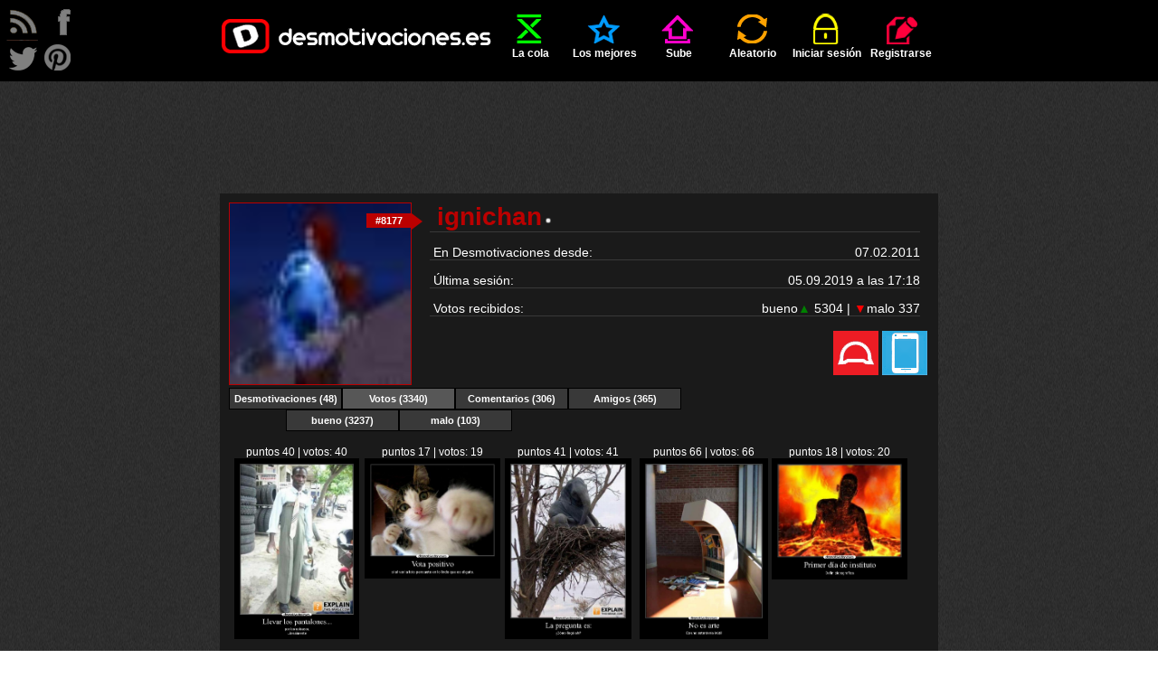

--- FILE ---
content_type: text/html; charset=UTF-8
request_url: http://desmotivaciones.es/u/ignichan/votos/14
body_size: 8858
content:
<!DOCTYPE html>
<html xmlns="http://www.w3.org/1999/xhtml" xml:lang="es" lang="es">
<head>
<title>Usuario: ignichan | Desmotivaciones</title>
<meta http-equiv='content-type' content='text/html;charset=utf-8' />
<meta name='description' content='Desmotivaciones - las mejores imágenes, carteles y frases de amor, de amigos, graciosos, originales, sorprendentes creados por una gran comunidad de usuarios. Entra ya! Pag. 14' />
<meta name='keywords' content='imagenes, desmotivaciones, carteles, desmotivadores, frases, de amor, amor, amigos, enamorados, fotos, risa, humor' />
<meta name='googlebot' content='all' />
<meta name='revisit-after' content='1 day' />
<meta name='google-site-verification' content='hShSw995s4nLuqoyt7EfxHcl6ARKjCbXPVsPx5RdKdk' />
<meta property='fb:app_id' content='648754681809453' />
<meta name='p:domain_verify' content='c1fbc13f1e7fdc4e62d039173b560bbd' />
<link rel='stylesheet' href='/style.css?v=41' />
<link rel='shortcut icon' type='image/ico' href='/img/ico.ico' />
<link rel='alternate' type='application/rss+xml' title='desmotivaciones.es' href='/rss.xml' />
<style>
	.addthis.addthis_32x32_style .addthis_counter.addthis_bubble_style
	{
		background: url('/img/demot-skin.png?v=0') no-repeat !important;
		background-position: -76px -675px !important;
		padding: 8px 0 0 0;
		position: relative;
		top: 1px;
		left: 1px;
	}
	.addthis.addthis_32x32_style .addthis_counter.addthis_bubble_style:hover
	{
		background-position: -76px -675px !important;
	}
	.addthis_32x32_style .addthis_counter.addthis_bubble_style a.addthis_button_expanded
	{
		font-size: 12px !important;
		line-height: 1em !important;
	}
	</style>

</head>
<body>

<script>
<!--
//google analitycs
var gaJsHost = (("https:" == document.location.protocol) ? "https://ssl." : "http://www.");
document.write(unescape("%3Cscript src='" + gaJsHost + "google-analytics.com/ga.js' type='text/javascript'%3E%3C/script%3E"));
//-->
</script>
<script>
<!--
try {
var pageTracker = _gat._getTracker("UA-13262652-1");
pageTracker._trackPageview();
} catch(err) {}
//-->
</script>

<script src="//ajax.googleapis.com/ajax/libs/jquery/1.11.1/jquery.min.js"></script>
<script src="//ajax.googleapis.com/ajax/libs/jqueryui/1.11.1/jquery-ui.min.js"></script>
<script>
<!--
var passMatch = '¡Las contraseñas no son las mismas!';var passLength = '¡Contraseña demasiado corta!';
//-->
</script>
<script src='/js/script.js?v=15'></script>

<div id='top'>
	<ul id='menu' class='wrapper'>
		<li ><a href='/' class='logo'></a></li>
		<li class=''><a href='/cola'  ><span class='icon queue'></span>La cola</a></li>
	<li class=''><a href='/mejores-carteles'  ><span class='icon top'></span>Los mejores</a></li>
	<li class=''><a href='/sube'  rel='nofollow'><span class='icon upload'></span>Sube</a></li>
	<li class=''><a href='/aleatorio'  rel='nofollow'><span class='icon random'></span>Aleatorio</a></li>
	<li class=''><a href='/iniciar-sesion'  ><span class='icon login'></span>Iniciar sesión</a></li>
	<li class=''><a href='/registrarse'  ><span class='icon register'></span>Registrarse</a></li>
	
	</ul>
</div>
<div id='rss'>
</div>
<div id='follow'>
	<a class='follow-icon float-left' id='icon-rss' href='/rss.xml' onclick='window.open(this.href); return false'></a>
	<a class='follow-icon float-left' id='icon-facebook' href='https://facebook.com/desmotivaciones.es' onclick='window.open(this.href); return false'></a>
	<a class='follow-icon clear float-left' id='icon-twitter' href='https://twitter.com/desmotivaciones' onclick='window.open(this.href); return false'></a>
	<a class='follow-icon float-left' id='icon-pinterest' href='https://es.pinterest.com/desmoOFICIAL/desmotivacioneses/' onclick='window.open(this.href); return false'></a>
</div>
<div id='main' class='wrapper'>
		<div class='align-center'>
			<script><!--
				google_ad_client = 'ca-pub-8401280772978245';
				google_ad_slot = '9305123576';
				google_ad_width = 728;
				google_ad_height = 90;
				//-->
			</script>
			<script src='//pagead2.googlesyndication.com/pagead/show_ads.js'></script>
		</div>
		<br /><div class="demot"><div itemscope itemtype="http://schema.org/CreativeWork"><div id="profile-avatar"><a href='/u/ignichan' class='middle '><img src='http://img.desmotivaciones.es/avatars/83603-5daa3b24.jpg' alt='ignichan' title='ignichan' height='200' class='color2border' /></a>
		<span id='profile-ranking'><span id='profile-ranking-triangle' class='color2border'></span><a id='profile-ranking-number' class='color2background' href='/mejores-carteles/clasificacion/general/164'>#8177</a></span></div><div class='profile-line'><h1 class='float-left' itemscope itemtype='http://data-vocabulary.org/Breadcrumb'>&nbsp;<a href='/u/ignichan'  class='color2 '  itemprop='url'><span itemprop='title'>ignichan</span></a><span class='demot-icon icon-small icon-offline' title='ignichan está desconectado'></span>&nbsp;</h1><div class="float-right"></div></div>		
			<div class='profile-line'>&nbsp;En Desmotivaciones desde:<div class='float-right'>07.02.2011</div></div><br />
			<div class='profile-line'>&nbsp;Última sesión:<div class='float-right'><time datetime='2019-09-06T02:18:51+02:00'>05.09.2019 a las 17:18</time></div>
		</div><br />
		<div class="profile-line" itemprop="aggregateRating" itemscope itemtype="http://schema.org/AggregateRating">&nbsp;Votos recibidos:<div class='float-right'>bueno<span class='green'>&#9650;</span> 5304 | <span class='red'>&#9660;</span>malo 337</div>
		<meta itemprop='ratingValue' content='4.76' /><meta itemprop='ratingCount' content='5641' /></div><div class="align-right"><img title='Veterano Nivel 3' class='award' src='/img/awards/22.png' alt='Veterano Nivel 3' /><img title='Geek' class='award' src='/img/awards/23.png' alt='Geek' /></div><div class='clear'></div><ul class="tabbernav"><li ><a href='/u/ignichan/' onmouseover='changeTab(this, 1)' id='changeTab1'>Desmotivaciones (48)</a></li><li itemscope itemtype="http://data-vocabulary.org/Breadcrumb"><a class='tabberactive' itemprop='url' href='/u/ignichan/votos' onmouseover='changeTab(this, 2)' id='changeTab2'><span itemprop='title'>Votos</span> (3340)</a></li><li ><a href='/u/ignichan/comentarios' onmouseover='changeTab(this, 3)' id='changeTab3'>Comentarios (306)</a></li><li ><a href='/u/ignichan/amigos' onmouseover='changeTab(this, 4)' id='changeTab4'>Amigos (365)</a></li></ul><ul class='tabbernav'><li><ul id='tab1' class='display-none'><li ><a href='/u/ignichan/carteles-principal'>En la principal (3)</a></li><li ><a href='/u/ignichan/carteles-cola'>En la cola (45)</a></li><li ><a href='/u/ignichan/carteles-observados'>Observados (262)</a></li></ul></li><li><ul id='tab2' ><li ><a href='/u/ignichan/votos-positivos'>bueno (3237)</a></li><li ><a href='/u/ignichan/votos-negativos'>malo (103)</a></li></ul></li><li><ul id='tab3' class='display-none'><li ><a href='/u/ignichan/comentarios'>Comentarios (306)</a></li></ul></li><li><ul id='tab4' class='display-none'></ul></li><li class='clear'></li></ul><br /><div class='float-left demot-small small'><div class='align-center'>puntos 40 | votos: 40<br /><a href='/1465448/Llevar-los-pantalones' title='Añadido 14.05.2011 a las 23:48 por Jorge.Photos'><img src='http://img.desmotivaciones.es/201105/thumbs_tupo_03.jpg' class='img-small' alt='Llevar los pantalones... - ' /></a></div></div><div class='float-left demot-small small'><div class='align-center'>puntos 17 | votos: 19<br /><a href='/1465589/Vota-positivo' title='Añadido 15.05.2011 a las 00:49 por xxPitufaxx'><img src='http://img.desmotivaciones.es/201105/gato157.jpg' class='img-small' alt='Vota positivo - ' /></a></div></div><div class='float-left demot-small small'><div class='align-center'>puntos 41 | votos: 41<br /><a href='/1455788/La-pregunta-es' title='Añadido 14.05.2011 a las 02:16 por Jorge.Photos'><img src='http://img.desmotivaciones.es/201105/no_sense_37.jpg' class='img-small' alt='La pregunta es: - ' /></a></div></div><div class='float-left demot-small small'><div class='align-center'>puntos 66 | votos: 66<br /><a href='/1465450/No-es-arte' title='Añadido 14.05.2011 a las 23:52 por Jorge.Photos'><img src='http://img.desmotivaciones.es/201105/sadbookshelf.jpg' class='img-small' alt='No es arte - ' /></a></div></div><div class='float-left demot-small small'><div class='align-center'>puntos 18 | votos: 20<br /><a href='/1465430/Primer-dia-de-instituto' title='Añadido 14.05.2011 a las 23:32 por rubenaco99'><img src='http://img.desmotivaciones.es/201105/infiernoinfiernoinfierno_imagengrande.jpg' class='img-small' alt='Primer día de instituto - ' /></a></div></div><br /><div class='float-left demot-small small'><div class='align-center'>puntos 25 | votos: 25<br /><a href='/1465434/Me-hice-una-herida' title='Añadido 14.05.2011 a las 23:34 por lacasitos9'><img src='http://img.desmotivaciones.es/201105/herida1.jpg' class='img-small' alt='Me hice una herida - ' /></a></div></div><div class='float-left demot-small small'><div class='align-center'>puntos 26 | votos: 26<br /><a href='/1389405/Eres-mas-dificil-de-entender' title='Añadido 07.05.2011 a las 12:08 por Chihiro_96'><img src='http://img.desmotivaciones.es/201105/shakiracartekl.jpg' class='img-small' alt='Eres más difícil de entender - ' /></a></div></div><div class='float-left demot-small small'><div class='align-center'>puntos 9 | votos: 9<br /><a href='/1026838/Soy-drogadicta' title='Añadido 29.03.2011 a las 10:38 por Anele1701'><img src='http://img.desmotivaciones.es/201103/kiss_me_by_josemanchado_1.jpg' class='img-small' alt='Soy drogadicta - ' /></a></div></div><div class='float-left demot-small small'><div class='align-center'>puntos 13 | votos: 15<br /><a href='/1465369/La-verdad-que' title='Añadido 14.05.2011 a las 22:16 por nubix'><img src='http://img.desmotivaciones.es/201105/dav7483.jpg' class='img-small' alt='La verdad que  - ' /></a></div></div><div class='float-left demot-small small'><div class='align-center'>puntos 33 | votos: 37<br /><a href='/1465366/Me-quiere-no-me-quiere' title='Añadido 14.05.2011 a las 22:10 por medienntacuara'><img src='http://img.desmotivaciones.es/201105/223463_10150186531099090_119442339089_6697866_512213_n.jpg' class='img-small' alt='Me quiere no me quiere,  - ' /></a></div></div><br /><div class='float-left demot-small small'><div class='align-center'>puntos 27 | votos: 27<br /><a href='/1464948/Este-eres-tu' title='Añadido 14.05.2011 a las 18:02 por AguaDePitahaya'><img src='http://img.desmotivaciones.es/201105/Dexter_1.jpg' class='img-small' alt='Este eres tú - ' /></a></div></div><div class='float-left demot-small small'><div class='align-center'>puntos 14 | votos: 14<br /><a href='/1465000/Nunca-dejare-que' title='Añadido 14.05.2011 a las 18:19 por bfly'><img src='http://img.desmotivaciones.es/201105/encendedor_con_llamas_de_colorest2.jpg' class='img-small' alt='Nunca dejaré que  - ' /></a></div></div><div class='float-left demot-small small'><div class='align-center'>puntos 28 | votos: 28<br /><a href='/1465050/Tube-una-pesadilla-terrible' title='Añadido 14.05.2011 a las 18:33 por Tales-of-Nightmare'><img src='http://img.desmotivaciones.es/201105/image001_15.jpg' class='img-small' alt='Tube una pesadilla terrible - ' /></a></div></div><div class='float-left demot-small small'><div class='align-center'>puntos 1801 | votos: 1855<br /><a href='/1465058/El-amor' title='Añadido 14.05.2011 a las 18:35 por Amperio'><img src='http://img.desmotivaciones.es/201105/2732fcda0c87.jpg' class='img-small' alt='El amor - ' /></a></div></div><div class='float-left demot-small small'><div class='align-center'>puntos 20 | votos: 20<br /><a href='/1465131/Te-parezco-lindo' title='Añadido 14.05.2011 a las 19:06 por Ezzio'><img src='http://img.desmotivaciones.es/201105/372459.jpg' class='img-small' alt='¿Te parezco lindo? - ' /></a></div></div><br /><div class='float-left demot-small small'><div class='align-center'>puntos 28 | votos: 32<br /><a href='/1465199/Etiquetas' title='Añadido 14.05.2011 a las 19:56 por medesmotivasmucho'><img src='http://img.desmotivaciones.es/201105/emospunksfrikisotakusfloggershippiesfresaslolisdarksporquesimplementenollamarlespersonas.jpg' class='img-small' alt='Etiquetas: - ' /></a></div></div><div class='float-left demot-small small'><div class='align-center'>puntos 40 | votos: 42<br /><a href='/1465206/Lucky-star' title='Añadido 14.05.2011 a las 20:02 por shabyarin'><img src='http://img.desmotivaciones.es/201105/IzumiKonataWPkonataizumi905899519201080.jpg' class='img-small' alt='Lucky star - ' /></a></div></div><div class='float-left demot-small small'><div class='align-center'>puntos 28 | votos: 28<br /><a href='/1465210/Beso' title='Añadido 14.05.2011 a las 20:05 por neniko'><img src='http://img.desmotivaciones.es/201105/klk_2.jpg' class='img-small' alt='Beso... - ' /></a></div></div><div class='float-left demot-small small'><div class='align-center'>puntos 15 | votos: 17<br /><a href='/1465260/Decidete-por-un-camino' title='Añadido 14.05.2011 a las 20:43 por Kizarny'><img src='http://img.desmotivaciones.es/201105/helldragonfireanimal%5B1%5D.jpg' class='img-small' alt='Decidete por un camino - ' /></a></div></div><div class='float-left demot-small small'><div class='align-center'>puntos 17 | votos: 17<br /><a href='/1465262/Dejarlo-todo' title='Añadido 14.05.2011 a las 20:44 por celes7e'><img src='http://img.desmotivaciones.es/201105/5_72.jpg' class='img-small' alt='Dejarlo todo - ' /></a></div></div><br /><div class='float-left demot-small small'><div class='align-center'>puntos 20 | votos: 20<br /><a href='/1465263/Me-gustaria' title='Añadido 14.05.2011 a las 20:45 por celes7e'><img src='http://img.desmotivaciones.es/201105/aburrilandiaahiesdondevivo_4.jpg' class='img-small' alt='Me gustaria - ' /></a></div></div><div class='float-left demot-small small'><div class='align-center'>puntos 29 | votos: 31<br /><a href='/1465278/Me-das-un-poquito' title='Añadido 14.05.2011 a las 20:56 por davichotoledo'><img src='http://img.desmotivaciones.es/201105/acid_picdump_129.jpg' class='img-small' alt='¿Me das un poquito? - ' /></a></div></div><div class='float-left demot-small small'><div class='align-center'>puntos 34 | votos: 34<br /><a href='/1465280/Creo-este-cartel' title='Añadido 14.05.2011 a las 20:57 por ZeroCool'><img src='http://img.desmotivaciones.es/201105/desmotivaciones.3_30.jpg' class='img-small' alt='Creo este cartel - ' /></a></div></div><div class='float-left demot-small small'><div class='align-center'>puntos 1126 | votos: 1330<br /><a href='/1465282/Sabes-que-perdiste-tu-infancia' title='Añadido 14.05.2011 a las 20:58 por 1cruz1'><img src='http://img.desmotivaciones.es/201105/fap_fap_fap_fap_RE_Best_XXX_Evers399x363119079_2.jpg' class='img-small' alt='Sabes que perdiste tu infancia... - ' /></a></div></div><div class='float-left demot-small small'><div class='align-center'>puntos 20 | votos: 20<br /><a href='/1465283/En-serio' title='Añadido 14.05.2011 a las 20:59 por Laz1o'><img src='http://img.desmotivaciones.es/201105/enserio_4.jpg' class='img-small' alt='¿En serio? - ' /></a></div></div><br /><div class='float-left demot-small small'><div class='align-center'>puntos 17 | votos: 17<br /><a href='/1465308/Corte-de-p' title='Añadido 14.05.2011 a las 21:23 por Hertak'><img src='http://img.desmotivaciones.es/201105/459_1.jpg' class='img-small' alt='Corte de p.... - ' /></a></div></div><div class='float-left demot-small small'><div class='align-center'>puntos 1586 | votos: 1670<br /><a href='/1465311/Fa-m-il-ia' title='Añadido 14.05.2011 a las 21:24 por Chelo 21'><img src='http://img.desmotivaciones.es/201105/familia_9.jpg' class='img-small' alt='FA     M    IL     IA - ' /></a></div></div><div class='float-left demot-small small'><div class='align-center'>puntos 16 | votos: 18<br /><a href='/1463756/Bobobo' title='Añadido 14.05.2011 a las 15:31 por Naeri'><img src='http://img.desmotivaciones.es/201105/bscap028.jpg' class='img-small' alt='Bobobo - ' /></a></div></div><div class='float-left demot-small small'><div class='align-center'>puntos 31 | votos: 35<br /><a href='/1125963/Soy-adicto-al-manga' title='Añadido 10.04.2011 a las 09:53 por verni'><img src='http://img.desmotivaciones.es/201104/xxsass.jpg' class='img-small' alt='Soy adicto al Manga - ' /></a></div></div><div class='float-left demot-small small'><div class='align-center'>puntos 15 | votos: 15<br /><a href='/1462429/Amo-y-no-soy-correspondida' title='Añadido 14.05.2011 a las 13:38 por Megakity'><img src='http://img.desmotivaciones.es/201105/pensativa4wj.jpg' class='img-small' alt='Amo y no soy correspondida .. - ' /></a></div></div><br /><div class='float-left demot-small small'><div class='align-center'>puntos 2831 | votos: 3081<br /><a href='/1398321/Por-esas-ninas' title='Añadido 08.05.2011 a las 08:53 por lizze_213'><img src='http://img.desmotivaciones.es/201105/Fuck_you_bitch_by_krrrr1234.jpg' class='img-small' alt='Por esas niñas - ' /></a></div></div><div class='float-left demot-small small'><div class='align-center'>puntos 15 | votos: 19<br /><a href='/1461384/-oye-pepe-creo-que' title='Añadido 14.05.2011 a las 11:26 por Puchus'><img src='http://img.desmotivaciones.es/201105/Dibujo_2381.jpg' class='img-small' alt='-Oye Pepe, creo que  - ' /></a></div></div><div class='float-left demot-small small'><div class='align-center'>puntos 19 | votos: 19<br /><a href='/1461470/Crees-que-te-tengo-miedo' title='Añadido 14.05.2011 a las 11:37 por Puchus'><img src='http://img.desmotivaciones.es/201105/Dibujo3_26.jpg' class='img-small' alt='¿Crees que te tengo miedo? - ' /></a></div></div><div class='float-left demot-small small'><div class='align-center'>puntos 29 | votos: 31<br /><a href='/1389068/Es-una-promesa' title='Añadido 07.05.2011 a las 11:27 por Alex Von Kloser'><img src='http://img.desmotivaciones.es/201105/promesa_1.jpg' class='img-small' alt='Es una Promesa - ' /></a></div></div><div class='float-left demot-small small'><div class='align-center'>puntos 32 | votos: 32<br /><a href='/1461387/Thich-quang-duc' title='Añadido 14.05.2011 a las 11:27 por Alex Von Kloser'><img src='http://img.desmotivaciones.es/201105/216548_10150156239448936_609108935_6601051_3780141_n.jpg' class='img-small' alt='Thich Quang Duc - ' /></a></div></div><br /><div class='float-left demot-small small'><div class='align-center'>puntos 19 | votos: 19<br /><a href='/1441436/Mantener-las-formas' title='Añadido 12.05.2011 a las 12:29 por rafa95'><img src='http://img.desmotivaciones.es/201105/Sinttulo_1983.jpg' class='img-small' alt='Mantener las formas - ' /></a></div></div><div class='float-left demot-small small'><div class='align-center'>puntos 1877 | votos: 2023<br /><a href='/1459480/Jum' title='Añadido 14.05.2011 a las 07:45 por rafa95'><img src='http://img.desmotivaciones.es/201105/luffy_5.jpg' class='img-small' alt='¡ JUM ! - ' /></a></div></div><div class='float-left demot-small small'><div class='align-center'>puntos 26 | votos: 30<br /><a href='/1461294/Aunque-me-caigas-mal' title='Añadido 14.05.2011 a las 11:11 por SOAD-MOLA'><img src='http://img.desmotivaciones.es/201105/november2010032_115974567_thumb.jpg' class='img-small' alt='Aunque me caigas mal - ' /></a></div></div><div class='float-left demot-small small'><div class='align-center'>puntos 18 | votos: 20<br /><a href='/1461298/Por-que-seguir-una-leyenda' title='Añadido 14.05.2011 a las 11:12 por rara rammstein'><img src='http://img.desmotivaciones.es/201105/xqseguirunaleyendapudiendocrearlatuyapropia_2.jpg' class='img-small' alt='¿Por qué seguir una leyenda - ' /></a></div></div><div class='float-left demot-small small'><div class='align-center'>puntos 37 | votos: 37<br /><a href='/1424859/Entiendo-la-furia-de-tus-palabras' title='Añadido 11.05.2011 a las 03:47 por Sadman'><img src='http://img.desmotivaciones.es/201105/images4_158.jpg' class='img-small' alt='Entiendo la furia de tus palabras, - ' /></a></div></div><br /><div class='float-left demot-small small'><div class='align-center'>puntos 45 | votos: 47<br /><a href='/1433868/La-vida-es-una-contradiccion' title='Añadido 11.05.2011 a las 15:51 por Sadman'><img src='http://img.desmotivaciones.es/201105/images3_323.jpg' class='img-small' alt='La vida es una contradicción: - ' /></a></div></div><div class='float-left demot-small small'><div class='align-center'>puntos 80 | votos: 80<br /><a href='/1435255/Sonrio-cuando-veo-fotos' title='Añadido 12.05.2011 a las 04:30 por Sadman'><img src='http://img.desmotivaciones.es/201105/images2_424.jpg' class='img-small' alt='Sonrio cuando veo fotos - ' /></a></div></div><div class='float-left demot-small small'><div class='align-center'>puntos 43 | votos: 43<br /><a href='/1445655/Soy-como-un-animal' title='Añadido 13.05.2011 a las 03:57 por Sadman'><img src='http://img.desmotivaciones.es/201105/images3_347.jpg' class='img-small' alt='Soy como un animal - ' /></a></div></div><div class='float-left demot-small small'><div class='align-center'>puntos 84 | votos: 84<br /><a href='/1445808/Si-quieres-gritar-grita' title='Añadido 13.05.2011 a las 04:38 por Sadman'><img src='http://img.desmotivaciones.es/201105/images3_351.jpg' class='img-small' alt='Si quieres gritar, grita. - ' /></a></div></div><div class='float-left demot-small small'><div class='align-center'>puntos 59 | votos: 59<br /><a href='/1454531/Si-el-fin-lo-merece' title='Añadido 13.05.2011 a las 18:02 por Sadman'><img src='http://img.desmotivaciones.es/201105/images5_176.jpg' class='img-small' alt='Si el fin lo merece, - ' /></a></div></div><br /><div class='float-left demot-small small'><div class='align-center'>puntos 101 | votos: 101<br /><a href='/891377/Subnormalidad-total' title='Añadido 13.03.2011 a las 11:20 por sayoo'><img src='http://img.desmotivaciones.es/201103/subnormalidadtotal.jpg' class='img-small' alt='Subnormalidad total. - ' /></a></div></div><div class='float-left demot-small small'><div class='align-center'>puntos 80 | votos: 80<br /><a href='/895676/Este-es' title='Añadido 13.03.2011 a las 16:56 por sayoo'><img src='http://img.desmotivaciones.es/201103/siestonto.jpg' class='img-small' alt='Éste es... - ' /></a></div></div><div class='float-left demot-small small'><div class='align-center'>puntos 58 | votos: 60<br /><a href='/942280/Gracias-humedad' title='Añadido 18.03.2011 a las 16:14 por sayoo'><img src='http://img.desmotivaciones.es/201103/PeloencrespadoJ.Frieda1.jpg' class='img-small' alt='Gracias humedad.. - ' /></a></div></div><div class='float-left demot-small small'><div class='align-center'>puntos 41 | votos: 45<br /><a href='/1461155/El-alcohol-no-soluciona-los' title='Añadido 14.05.2011 a las 10:51 por sayoo'><img src='http://img.desmotivaciones.es/201105/cervezashomer.jpg' class='img-small' alt='El alcohol no soluciona los - ' /></a></div></div><div class='float-left demot-small small'><div class='align-center'>puntos 58 | votos: 60<br /><a href='/956529/Parecidos-razonables' title='Añadido 20.03.2011 a las 12:53 por sayoo'><img src='http://img.desmotivaciones.es/201103/bichos.jpg' class='img-small' alt='Parecidos razonables. - ' /></a></div></div><br /><div class="clear"></div><div class="demot">
	<div id='fb-root'></div>
	<script>(function(d, s, id)
	{
		var js, fjs = d.getElementsByTagName(s)[0];
		if (d.getElementById(id)) return;
		js = d.createElement(s); js.id = id;
		js.src = '//connect.facebook.net/es_ES/sdk.js#xfbml=1&version=v2.4&appId=112755652071169';
		fjs.parentNode.insertBefore(js, fjs);
	}(document, 'script', 'facebook-jssdk'));
	</script>
	
	<div id='likebox'><div class='fb-page' data-href='https://facebook.com/desmotivaciones.es' data-width='500' data-small-header='true' data-adapt-container-width='false' data-hide-cover='false' data-show-facepile='true' data-show-posts='false'><div class='fb-xfbml-parse-ignore'><blockquote cite='https://facebook.com/desmotivaciones.es'><a href='https://facebook.com/desmotivaciones.es'>desmotivaciones.es</a></blockquote></div></div></div>
	</div><br /><div class="subtitle align-center"><a href='/u/ignichan/votos/13' class='display-table column50' rel='prev'>&lt; Página anterior</a><a href='/u/ignichan/votos/15' class='display-table column50' rel='next'>Página siguiente &gt;</a><div class='clear'></div></div>
	<div class='align-center'>
		<script async src='https://pagead2.googlesyndication.com/pagead/js/adsbygoogle.js'></script>
		<ins class='adsbygoogle'
			style='display:block'
			data-ad-client='ca-pub-8401280772978245'
			data-ad-slot='3388081110'
			data-ad-format='auto'
			data-full-width-responsive='true'></ins>
		<script>
			(adsbygoogle = window.adsbygoogle || []).push({});
		</script>
	</div><div class="page-links"><a href='/u/ignichan/votos' class='page page-inactive page1' >1</a><a href='/u/ignichan/votos/2' class='page page-inactive page1' >2</a><a href='/u/ignichan/votos/3' class='page page-inactive page1' >3</a><a href='/u/ignichan/votos/4' class='page page-inactive page1' >4</a><a href='/u/ignichan/votos/5' class='page page-inactive page1' >5</a><a href='/u/ignichan/votos/6' class='page page-inactive page1' >6</a><a href='/u/ignichan/votos/7' class='page page-inactive page1' >7</a><a href='/u/ignichan/votos/8' class='page page-inactive page1' >8</a><a href='/u/ignichan/votos/9' class='page page-inactive page1' >9</a><a href='/u/ignichan/votos/10' class='page page-inactive page1' >10</a><a href='/u/ignichan/votos/11' class='page page-inactive page2' >11</a><a href='/u/ignichan/votos/12' class='page page-inactive page2' >12</a><a href='/u/ignichan/votos/13' class='page page-inactive page2' >13</a><a class="page page-active page2">14</a><a href='/u/ignichan/votos/67' class='page page-inactive page2'>67</a></div><div class="clear"></div><div id="content-slider"><a class="ui-slider-handle"></a></div>
		<div class="clear"></div><br /></div></div><div id="ad1">
		<div class='align-center'>
			<script><!--
				google_ad_client = 'ca-pub-8401280772978245';
				google_ad_slot = '8628943459';
				google_ad_width = 160;
				google_ad_height = 600;
				//-->
			</script>
			<script src='//pagead2.googlesyndication.com/pagead/show_ads.js'></script>
		</div>
		</div><br /><br />
	<h1 class='demot float-left dark' id='tag-cloud-caption'>
		<span id='los'>LOS</span>
		<span id='mejores'>MEJORES CARTELES</span>
		<span id='de'>DE</span>
	</h1>
	<h2 class='demot float-left dark' id='tag-cloud'><a href='/carteles/abrazos' rel='tag' title='Desmotivaciones abrazos'><strong>abrazos</strong></a> <a href='/carteles/alegria' rel='tag' title='Desmotivaciones alegria'><strong>alegria</strong></a> <a href='/carteles/alma' rel='tag' title='Desmotivaciones alma'><strong>alma</strong></a> <a href='/carteles/amigos' rel='tag' title='Desmotivaciones amigos'><strong>amigos</strong></a> <a href='/carteles/amistad' rel='tag' title='Desmotivaciones amistad'><strong>amistad</strong></a> <a href='/carteles/amor' rel='tag' title='Desmotivaciones amor'><strong>amor</strong></a> <a href='/carteles/animales' rel='tag' title='Desmotivaciones animales'><strong>animales</strong></a> <a href='/carteles/anime' rel='tag' title='Desmotivaciones anime'><strong>anime</strong></a> <a href='/carteles/arte' rel='tag' title='Desmotivaciones arte'><strong>arte</strong></a> <a href='/carteles/ausencia' rel='tag' title='Desmotivaciones ausencia'><strong>ausencia</strong></a> <a href='/carteles/ayuda' rel='tag' title='Desmotivaciones ayuda'><strong>ayuda</strong></a> <a href='/carteles/besos' rel='tag' title='Desmotivaciones besos'><strong>besos</strong></a> <a href='/carteles/bogota' rel='tag' title='Desmotivaciones bogota'><strong>bogota</strong></a> <a href='/carteles/caracter' rel='tag' title='Desmotivaciones caracter'><strong>caracter</strong></a> <a href='/carteles/casa' rel='tag' title='Desmotivaciones casa'><strong>casa</strong></a> <a href='/carteles/celos' rel='tag' title='Desmotivaciones celos'><strong>celos</strong></a> <a href='/carteles/cine' rel='tag' title='Desmotivaciones cine'><strong>cine</strong></a> <a href='/carteles/comida' rel='tag' title='Desmotivaciones comida'><strong>comida</strong></a> <a href='/carteles/confianza' rel='tag' title='Desmotivaciones confianza'><strong>confianza</strong></a> <a href='/carteles/corazon' rel='tag' title='Desmotivaciones corazon'><strong>corazon</strong></a> <a href='/carteles/chiste' rel='tag' title='Desmotivaciones chiste'><strong>chiste</strong></a> <a href='/carteles/criticas' rel='tag' title='Desmotivaciones criticas'><strong>criticas</strong></a> <a href='/carteles/debilidad' rel='tag' title='Desmotivaciones debilidad'><strong>debilidad</strong></a> <a href='/carteles/deportes' rel='tag' title='Desmotivaciones deportes'><strong>deportes</strong></a> <a href='/carteles/desamor' rel='tag' title='Desmotivaciones desamor'><strong>desamor</strong></a> <a href='/carteles/deseos' rel='tag' title='Desmotivaciones deseos'><strong>deseos</strong></a> <a href='/carteles/desmotivaciones' rel='tag' title='Desmotivaciones desmotivaciones'><strong>desmotivaciones</strong></a> <a href='/carteles/destino' rel='tag' title='Desmotivaciones destino'><strong>destino</strong></a> <a href='/carteles/dinero' rel='tag' title='Desmotivaciones dinero'><strong>dinero</strong></a> <a href='/carteles/dios' rel='tag' title='Desmotivaciones dios'><strong>dios</strong></a> <a href='/carteles/distancia' rel='tag' title='Desmotivaciones distancia'><strong>distancia</strong></a> <a href='/carteles/dolor' rel='tag' title='Desmotivaciones dolor'><strong>dolor</strong></a> <a href='/carteles/dormir' rel='tag' title='Desmotivaciones dormir'><strong>dormir</strong></a> <a href='/carteles/enemigo' rel='tag' title='Desmotivaciones enemigo'><strong>enemigo</strong></a> <a href='/carteles/enfados' rel='tag' title='Desmotivaciones enfados'><strong>enfados</strong></a> <a href='/carteles/escuela' rel='tag' title='Desmotivaciones escuela'><strong>escuela</strong></a> <a href='/carteles/espana' rel='tag' title='Desmotivaciones espana'><strong>espana</strong></a> <a href='/carteles/esperanza' rel='tag' title='Desmotivaciones esperanza'><strong>esperanza</strong></a> <a href='/carteles/examenes' rel='tag' title='Desmotivaciones examenes'><strong>examenes</strong></a> <a href='/carteles/facebook' rel='tag' title='Desmotivaciones facebook'><strong>facebook</strong></a> <a href='/carteles/fail' rel='tag' title='Desmotivaciones fail'><strong>fail</strong></a> <a href='/carteles/familia' rel='tag' title='Desmotivaciones familia'><strong>familia</strong></a> <a href='/carteles/felicidad' rel='tag' title='Desmotivaciones felicidad'><strong>felicidad</strong></a> <a href='/carteles/fiesta' rel='tag' title='Desmotivaciones fiesta'><strong>fiesta</strong></a> <a href='/carteles/filosofia' rel='tag' title='Desmotivaciones filosofia'><strong>filosofia</strong></a> <a href='/carteles/fisico' rel='tag' title='Desmotivaciones fisico'><strong>fisico</strong></a> <a href='/carteles/frases' rel='tag' title='Desmotivaciones frases'><strong>frases</strong></a> <a href='/carteles/futbol' rel='tag' title='Desmotivaciones futbol'><strong>futbol</strong></a> <a href='/carteles/gatos' rel='tag' title='Desmotivaciones gatos'><strong>gatos</strong></a> <a href='/carteles/graciosas' rel='tag' title='Desmotivaciones graciosas'><strong>graciosas</strong></a> <a href='/carteles/guerra' rel='tag' title='Desmotivaciones guerra'><strong>guerra</strong></a> <a href='/carteles/hipster' rel='tag' title='Desmotivaciones hipster'><strong>hipster</strong></a> <a href='/carteles/historia' rel='tag' title='Desmotivaciones historia'><strong>historia</strong></a> <a href='/carteles/humor' rel='tag' title='Desmotivaciones humor'><strong>humor</strong></a> <a href='/carteles/ideas' rel='tag' title='Desmotivaciones ideas'><strong>ideas</strong></a> <a href='/carteles/idioma' rel='tag' title='Desmotivaciones idioma'><strong>idioma</strong></a> <a href='/carteles/ignorancia' rel='tag' title='Desmotivaciones ignorancia'><strong>ignorancia</strong></a> <a href='/carteles/imaginacion' rel='tag' title='Desmotivaciones imaginacion'><strong>imaginacion</strong></a> <a href='/carteles/imposible' rel='tag' title='Desmotivaciones imposible'><strong>imposible</strong></a> <a href='/carteles/infancia' rel='tag' title='Desmotivaciones infancia'><strong>infancia</strong></a> <a href='/carteles/internet' rel='tag' title='Desmotivaciones internet'><strong>internet</strong></a> <a href='/carteles/libertad' rel='tag' title='Desmotivaciones libertad'><strong>libertad</strong></a> <a href='/carteles/literatura' rel='tag' title='Desmotivaciones literatura'><strong>literatura</strong></a> <a href='/carteles/llorar' rel='tag' title='Desmotivaciones llorar'><strong>llorar</strong></a> <a href='/carteles/locura' rel='tag' title='Desmotivaciones locura'><strong>locura</strong></a> <a href='/carteles/madre' rel='tag' title='Desmotivaciones madre'><strong>madre</strong></a> <a href='/carteles/madurar' rel='tag' title='Desmotivaciones madurar'><strong>madurar</strong></a> <a href='/carteles/memes' rel='tag' title='Desmotivaciones memes'><strong>memes</strong></a> <a href='/carteles/mentira' rel='tag' title='Desmotivaciones mentira'><strong>mentira</strong></a> <a href='/carteles/mexico' rel='tag' title='Desmotivaciones mexico'><strong>mexico</strong></a> <a href='/carteles/miedo' rel='tag' title='Desmotivaciones miedo'><strong>miedo</strong></a> <a href='/carteles/motivaciones' rel='tag' title='Desmotivaciones motivaciones'><strong>motivaciones</strong></a> <a href='/carteles/muerte' rel='tag' title='Desmotivaciones muerte'><strong>muerte</strong></a> <a href='/carteles/mujer' rel='tag' title='Desmotivaciones mujer'><strong>mujer</strong></a> <a href='/carteles/mundo' rel='tag' title='Desmotivaciones mundo'><strong>mundo</strong></a> <a href='/carteles/musica' rel='tag' title='Desmotivaciones musica'><strong>musica</strong></a> <a href='/carteles/naruto' rel='tag' title='Desmotivaciones naruto'><strong>naruto</strong></a> <a href='/carteles/naturaleza' rel='tag' title='Desmotivaciones naturaleza'><strong>naturaleza</strong></a> <a href='/carteles/navidad' rel='tag' title='Desmotivaciones navidad'><strong>navidad</strong></a> <a href='/carteles/obstaculos' rel='tag' title='Desmotivaciones obstaculos'><strong>obstaculos</strong></a> <a href='/carteles/odio' rel='tag' title='Desmotivaciones odio'><strong>odio</strong></a> <a href='/carteles/olvidar' rel='tag' title='Desmotivaciones olvidar'><strong>olvidar</strong></a> <a href='/carteles/padre' rel='tag' title='Desmotivaciones padre'><strong>padre</strong></a> <a href='/carteles/padres' rel='tag' title='Desmotivaciones padres'><strong>padres</strong></a> <a href='/carteles/pasado' rel='tag' title='Desmotivaciones pasado'><strong>pasado</strong></a> <a href='/carteles/pensamientos' rel='tag' title='Desmotivaciones pensamientos'><strong>pensamientos</strong></a> <a href='/carteles/pokemon' rel='tag' title='Desmotivaciones pokemon'><strong>pokemon</strong></a> <a href='/carteles/politica' rel='tag' title='Desmotivaciones politica'><strong>politica</strong></a> <a href='/carteles/problemas' rel='tag' title='Desmotivaciones problemas'><strong>problemas</strong></a> <a href='/carteles/promesas' rel='tag' title='Desmotivaciones promesas'><strong>promesas</strong></a> <a href='/carteles/recuerdos' rel='tag' title='Desmotivaciones recuerdos'><strong>recuerdos</strong></a> <a href='/carteles/religion' rel='tag' title='Desmotivaciones religion'><strong>religion</strong></a> <a href='/carteles/risa' rel='tag' title='Desmotivaciones risa'><strong>risa</strong></a> <a href='/carteles/rock' rel='tag' title='Desmotivaciones rock'><strong>rock</strong></a> <a href='/carteles/sentimientos' rel='tag' title='Desmotivaciones sentimientos'><strong>sentimientos</strong></a> <a href='/carteles/sexo' rel='tag' title='Desmotivaciones sexo'><strong>sexo</strong></a> <a href='/carteles/silencio' rel='tag' title='Desmotivaciones silencio'><strong>silencio</strong></a> <a href='/carteles/simpsons' rel='tag' title='Desmotivaciones simpsons'><strong>simpsons</strong></a> <a href='/carteles/sociedad' rel='tag' title='Desmotivaciones sociedad'><strong>sociedad</strong></a> <a href='/carteles/soledad' rel='tag' title='Desmotivaciones soledad'><strong>soledad</strong></a> <a href='/carteles/sonrisa' rel='tag' title='Desmotivaciones sonrisa'><strong>sonrisa</strong></a> <a href='/carteles/sue%C3%B1os' rel='tag' title='Desmotivaciones sueños'><strong>sueños</strong></a> <a href='/carteles/tatuajes' rel='tag' title='Desmotivaciones tatuajes'><strong>tatuajes</strong></a> <a href='/carteles/tetas' rel='tag' title='Desmotivaciones tetas'><strong>tetas</strong></a> <a href='/carteles/tonto' rel='tag' title='Desmotivaciones tonto'><strong>tonto</strong></a> <a href='/carteles/trabajo' rel='tag' title='Desmotivaciones trabajo'><strong>trabajo</strong></a> <a href='/carteles/tristeza' rel='tag' title='Desmotivaciones tristeza'><strong>tristeza</strong></a> <a href='/carteles/tuenti' rel='tag' title='Desmotivaciones tuenti'><strong>tuenti</strong></a> <a href='/carteles/verano' rel='tag' title='Desmotivaciones verano'><strong>verano</strong></a> <a href='/carteles/vida' rel='tag' title='Desmotivaciones vida'><strong>vida</strong></a> <a href='/carteles/videojuegos' rel='tag' title='Desmotivaciones videojuegos'><strong>videojuegos</strong></a></h2><div class='clear'></div>
	<noscript id="noscript"><div class='error'>Para poder disfrutar de nuevas funcionalidades se exige el uso de JavaScript, activa JavaScrpit o cambia tu navegador por otro que sea compatible con él.</div></noscript>
	<div class="demot" id="down">
	Número de visitas: 12200148730 | Usuarios registrados: 2076270 | <a href='/mejores-carteles/clasificacion'>Clasificación de usuarios</a><br />Carteles en la página: 8021618, hoy: 12, ayer: 30<br />
	<a href='http://blog.desmotivaciones.es' onclick='window.open(this.href); return false'>blog.desmotivaciones.es</a><br />
	<a href='/contacto'>Contacto</a> | <a href='/reglas'>Reglas</a><br />
	<a href='#top' class='subtitle2'>&#9650;&#9650;&#9650;</a><br />
	<br />
	<a href='http://validator.w3.org/check?uri=referer' onclick='window.open(this.href); return false'><img src='/img/valid-html5.png' alt='Valid HTML 5'/></a>
	<a href='http://jigsaw.w3.org/css-validator/check/referer?profile=css3' onclick='window.open(this.href); return false'><img src='/img/valid-css.png' alt='Valid CSS!' /></a>
	</div>
</div>

<script defer src="https://static.cloudflareinsights.com/beacon.min.js/vcd15cbe7772f49c399c6a5babf22c1241717689176015" integrity="sha512-ZpsOmlRQV6y907TI0dKBHq9Md29nnaEIPlkf84rnaERnq6zvWvPUqr2ft8M1aS28oN72PdrCzSjY4U6VaAw1EQ==" data-cf-beacon='{"version":"2024.11.0","token":"9f30ed541a90415fa12b586e502d4ba0","r":1,"server_timing":{"name":{"cfCacheStatus":true,"cfEdge":true,"cfExtPri":true,"cfL4":true,"cfOrigin":true,"cfSpeedBrain":true},"location_startswith":null}}' crossorigin="anonymous"></script>
</body>
</html>


--- FILE ---
content_type: text/html; charset=utf-8
request_url: https://www.google.com/recaptcha/api2/aframe
body_size: 268
content:
<!DOCTYPE HTML><html><head><meta http-equiv="content-type" content="text/html; charset=UTF-8"></head><body><script nonce="4jE7HtHDQCdaUqHhBwIHEg">/** Anti-fraud and anti-abuse applications only. See google.com/recaptcha */ try{var clients={'sodar':'https://pagead2.googlesyndication.com/pagead/sodar?'};window.addEventListener("message",function(a){try{if(a.source===window.parent){var b=JSON.parse(a.data);var c=clients[b['id']];if(c){var d=document.createElement('img');d.src=c+b['params']+'&rc='+(localStorage.getItem("rc::a")?sessionStorage.getItem("rc::b"):"");window.document.body.appendChild(d);sessionStorage.setItem("rc::e",parseInt(sessionStorage.getItem("rc::e")||0)+1);localStorage.setItem("rc::h",'1769347675051');}}}catch(b){}});window.parent.postMessage("_grecaptcha_ready", "*");}catch(b){}</script></body></html>